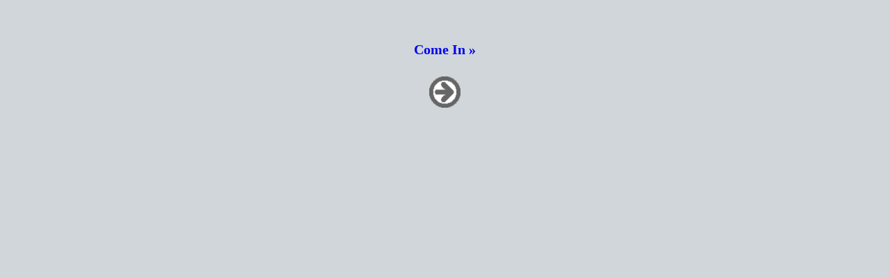

--- FILE ---
content_type: text/html; charset=utf-8
request_url: https://www.neuteich.de/index.php?seite=impressum
body_size: 550
content:
<!DOCTYPE html>
<html>
<head>
<meta http-equiv="content-type" content="text/html; charset=utf-8">
<title>CMSimple - Open Source CMS ohne Datenbank</title>
<meta name="robots" content="noindex, nofollow">
<style type="text/css">
a {text-decoration: none;}
a:hover {color: #c60;}
</style>
</head>
<body style="background: #d0d6d9;">
<p style="margin-top: 60px; text-align: center; font-size: 20px; font-weight: 700;">
<a href="./">Come In &raquo;</a><br>
<a href="./"><span style="font-size: 96px; line-height: 96px;"><img src="./css/icons/entrance.png" title="Entrance" alt="&raquo;"></span></a>
</p>
</body>
</html>